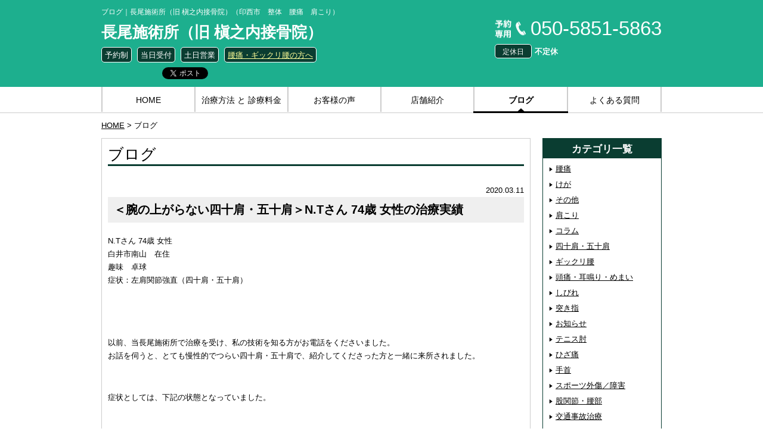

--- FILE ---
content_type: text/html; charset=UTF-8
request_url: https://sp-karada.jp/kanto/shiroi/makinouchisekkotuin/blog/category/%E5%9B%9B%E5%8D%81%E8%82%A9%E3%83%BB%E4%BA%94%E5%8D%81%E8%82%A9/
body_size: 10303
content:
<!DOCTYPE html PUBLIC "-//W3C//DTD XHTML 1.0 Transitional//EN" "http://www.w3.org/TR/xhtml1/DTD/xhtml1-transitional.dtd">
<html  xmlns="http://www.w3.org/1999/xhtml" lang="ja" xml:lang="ja">
<head>
<meta http-equiv="Content-Type" content="text/html; charset=utf-8" />
<meta http-equiv="Content-Style-Type" content="text/css" />
<meta http-equiv="Content-Script-Type" content="text/javascript" />
<title>ブログ｜長尾施術所（旧 槇之内接骨院）（印西市　整体　腰痛　肩こり）</title>
<meta name="keywords" content="印西市,整体,腰痛,肩こり" />
<meta name="description" content="長尾施術所（旧 槇之内接骨院）の院長ブログ。整体や腰痛、肩こりなどの様々な症状の改善事例や
予防法を、ブログを使って分かりやすく説明しています。" />
<link href="/css/reset.css" rel="stylesheet" type="text/css" />
<link href="/css/common.css" rel="stylesheet" type="text/css" />
<link rel="shortcut icon" href="/favicon.ico" />
<script type="text/javascript" src="https://ajax.googleapis.com/ajax/libs/jquery/1.8.3/jquery.min.js"></script>
<!--[if lt IE 9]>
<!-- <script src="https://css3-mediaqueries-js.googlecode.com/svn/trunk/css3-mediaqueries.js"></script> -->
<![endif]-->

<!-- =================================================== green -->
<style type="text/css">

.bg_c01{
	background-color:#1DAF8E;
}
.header021 a{
	color:#fff;
}
.header01 li{
background-color:#0A3D31;
border-color:#fff;
}
.index012 ul li span{
	background-color:#0A3D31;
}
.header022 span{
background-color:#0A3D31;
padding:2px 5px 1px;
border:#fff 1px solid;
color:#fff;
}
.c_h01{
	border-bottom-color:#0A3D31;
}
.c_h01 div{
	border-left-color:#0A3D31;
}
.side00 h3 span{
	background-color:#0A3D31;
}
.index03 li{
	background-color:#1DAF8E
}
.c_h02{
	background-color:#0A3D31;
}
.side00{
	border-color:#0A3D31;
}
.header021,.footer011{
	background:url("/img/header01g.png") no-repeat left center ;
}


.c_a01 span {
	background:url("/img/index01g.png") no-repeat left center ;
}
.gnav021 {
    background: url("/img/index01g.png") no-repeat scroll 5px center ;
}
.voice02 a {
    background: url("/img/index01g.png") no-repeat scroll left center;
}
.faq01 li {
    background: url("/img/index01g.png") no-repeat scroll left center;
}
.footer011 a {
    color: #FFF;
}

</style>

</head>

<body >
<a name="top" id="top" style="display:block;height:0px;width:0px;"></a>
<div id="header_w" class="bg_c01 color01">
<div id="header" class="inner_box clearfix">
<h1>ブログ｜長尾施術所（旧 槇之内接骨院）（印西市　整体　腰痛　肩こり）</h1>
<div class="header01">
<h2><a href="https://sp-karada.jp/kanto/shiroi/makinouchisekkotuin/" style="text-decoration:none;color:inherit;">長尾施術所（旧 槇之内接骨院）</a></h2>
<ul>
<li>予約制</li>
<li>当日受付</li>
<li>土日営業</li>
<li><a href="https://sp-karada.jp/kanto/shiroi/makinouchisekkotuin/blog/腰痛の原因とは%ef%bc%9f%ef%bd%9e腰痛、ギックリ腰の成り立ち/"><font color="#FFFF99">腰痛・ギックリ腰の方へ</font> </a></li>
</ul>
<div class="header011">
<!--==============================facebook-->
       <iframe src="//www.facebook.com/plugins/like.php?href=https://sp-karada.jp/kanto/shiroi/makinouchisekkotuin/blog/category/%E5%9B%9B%E5%8D%81%E8%82%A9%E3%83%BB%E4%BA%94%E5%8D%81%E8%82%A9/&amp;width=98&amp;height=20&amp;colorscheme=light&amp;layout=button_count&amp;action=like&amp;show_faces=true&amp;send=false" scrolling="no" frameborder="0" style="border:none; overflow:hidden; width:98px; height:20px;" allowtransparency="true"></iframe>
<!--==============================twitter-->
<a href="https://twitter.com/share" class="twitter-share-button" data-url="https://sp-karada.jp/kanto/shiroi/makinouchisekkotuin/blog/category/%E5%9B%9B%E5%8D%81%E8%82%A9%E3%83%BB%E4%BA%94%E5%8D%81%E8%82%A9/">Tweet</a>
<script type="text/javascript">!function(d,s,id){var js,fjs=d.getElementsByTagName(s)[0],p=/^http:/.test(d.location)?'http':'https';if(!d.getElementById(id)){js=d.createElement(s);js.id=id;js.src=p+'://platform.twitter.com/widgets.js';fjs.parentNode.insertBefore(js,fjs);}}(document, 'script', 'twitter-wjs');</script>
<!--==============================line-->
<span>
<script type="text/javascript" src="https://media.line.naver.jp/js/line-button.js?v=20130508" ></script>
<script type="text/javascript">
new jp.naver.line.media.LineButton({"pc":false,"lang":"ja","type":"a"});
</script>
</span>
<!--==============================ソーシャルリンクここまで-->
<!--/header011--></div>
<!--/header01--></div>



<div class="header02">
<div class="header020 clearfix">
<div class="header021">
<a href="tel:050-5851-5863">050-5851-5863</a>
<!--/header021--></div>
<div class="header022">
<span>定休日</span>不定休<!--/header022--></div>

<!--/header020--></div>
<!--/header02--></div>


<!--/header--></div>
<!--/header_w--></div>






<div id="gnav_w">
<div id="gnav" class="inner_box clearfix">
  <table class="bbc01 gnav01">
    <tr>
    <td ><a href="https://sp-karada.jp/kanto/shiroi/makinouchisekkotuin/">HOME</a></td>
    <td ><a href="https://sp-karada.jp/kanto/shiroi/makinouchisekkotuin/menu/">治療方法 と 診療料金</a></td>
    <td ><a href="https://sp-karada.jp/kanto/shiroi/makinouchisekkotuin/voice/">お客様の声</a></td>
    <td ><a href="https://sp-karada.jp/kanto/shiroi/makinouchisekkotuin/about/">店舗紹介</a></td>
    <td class='on'><a href="https://sp-karada.jp/kanto/shiroi/makinouchisekkotuin/blog/">ブログ</a></td>
    <td ><a href="https://sp-karada.jp/kanto/shiroi/makinouchisekkotuin/faq/">よくある質問</a></td>
		    </tr>
  </table>
<div class="bbc01 gnav02">
<!--<div class="gnav021">ナビゲーションを開く</div>-->
  <ul>
    <li ><a href="https://sp-karada.jp/kanto/shiroi/makinouchisekkotuin/">HOME</a></li>
    <li ><a href="https://sp-karada.jp/kanto/shiroi/makinouchisekkotuin/menu/">治療方法 と 診療料金</a></li>
    <li ><a href="https://sp-karada.jp/kanto/shiroi/makinouchisekkotuin/voice/">お客様の声</a></li>
    <li ><a href="https://sp-karada.jp/kanto/shiroi/makinouchisekkotuin/about/">店舗紹介</a></li>
    <li class='on'><a href="https://sp-karada.jp/kanto/shiroi/makinouchisekkotuin/blog/">ブログ</a></li>
    <li ><a href="https://sp-karada.jp/kanto/shiroi/makinouchisekkotuin/faq/">よくある質問</a></li>
		  </ul>
<!--/gnav02--></div>

<!--/gnav--></div>
<hr />
<!--/gnav_w--></div>
<div id="map_canvas3" class="off"></div>
<div id="mnav"><!--============================================モバイルナビ==============-->
<table>
<tr>
<td><a href="https://sp-karada.jp/kanto/shiroi/makinouchisekkotuin/"><img src="/img/mnav01.png" alt="HOME" /></a></td>
<td><a href="tel:050-5851-5863"><img src="/img/mnav02.png" alt="TEL" /></a></td>
<td><span class="mnav03"><img src="/img/mnav03.png" alt="MAP" /></span></td>
<td><span class="mnav04"><img src="/img/mnav04.png" alt="TOP" /></span></td>
<td><span class="mnav05"><img src="/img/mnav05.png" alt="BOTTOM" /></span></td>
<td><span class="mnav06"><img src="/img/mnav06.png" alt="MENU" /></span></td>
</tr>
</table>
<!--============================================/モバイルナビ==============--></div>
<div class="bnav inner_box">
<a href="https://sp-karada.jp/kanto/shiroi/makinouchisekkotuin/">HOME</a> &gt; ブログ<!--/bnav--></div>
<div id="contents_w" class="inner_box">
<div id="contents" class="clearfix">
<div class="main"><!--==============================メインカラム-->
<div class="common01 blog01">
<h2 class="c_h01">ブログ</h2>
<div class="blog011">
<div class="tar">2020.03.11</div>
<h3 class="c_h03">＜腕の上がらない四十肩・五十肩＞N.Tさん 74歳 女性の治療実績</h3>
<div class="p">
<p>N.Tさん 74歳 女性<br />
白井市南山　在住<br />
趣味　卓球<br />
症状：左肩関節強直（四十肩・五十肩）</p>
<p>&nbsp;</p>
<p>&nbsp;</p>
<p>以前、当長尾施術所で治療を受け、私の技術を知る方がお電話をくださいました。<br />
お話を伺うと、とても慢性的でつらい四十肩・五十肩で、紹介してくださった方と一緒に来所されました。</p>
<p>&nbsp;</p>
<p>症状としては、下記の状態となっていました。</p>
<p>&nbsp;</p>
<p><span style="color: #1209eb;font-size: medium"><strong>・左肩を動かすと激しい痛みが走る</strong></span></p>
<p>&nbsp;</p>
<p><span style="color: #1209eb;font-size: medium"> <strong> ・整形外科、接骨院(整骨院)、整体とあらゆる所に通ったが治らない</strong></span><br />
<span style="color: #1209eb;font-size: medium"> <strong> 　どこに行っても、治療しても治療してもよくならない</strong></span></p>
<p>&nbsp;</p>
<p><span style="color: #1209eb;font-size: medium"> <strong> ・だんだんひどくなり、腕を挙げる事もできない</strong></span></p>
<p>&nbsp;</p>
<p><span style="color: #1209eb;font-size: medium"> <strong> ・左腕を動かすこと自体もままならない状態になっている</strong></span></p>
<p>&nbsp;</p>
<p>&nbsp;</p>
<p>来院されたN.Tさんの身体を診ると、<strong>７０数年にわたって蓄積した<span style="color: #bd0fa4">“生きている疲れ”</span>が身体中に見受けられました。</strong></p>
<p>&nbsp;</p>
<p>不具合な部位は、頸部、肩部、背部、腰部、臀部、大腿部、膝関節部に蔓延していました。</p>
<p>特に、左肩と右膝関節に大きく現れていました。</p>
<p>&nbsp;</p>
<p>各部位の状態をわかりやすく説明させていただき、ご本人も自覚症状をお持ちの左肩とその関連を中心に診ていきました。</p>
<p>&nbsp;</p>
<p>症状は重く、不具合を少しずつ改善するために、<span style="color: #d925b2"><strong>週３回を目途に治療</strong></span>を進める事としました。</p>
<p>&nbsp;</p>
<p>処置を続けていくと、Ｎ．Ｔさんの上がらなかった腕は、回を追う毎に回復しました。</p>
<p>&nbsp;</p>
<p><span style="color: #d62859;font-size: medium"><strong>ほとんど上がらなかった腕が、腕を上げてほぼ肘が耳の所まで届くように。</strong></span></p>
<p><span style="color: #d62859;font-size: medium"><strong>後ろに回すことができなかった腕が、回せるようになりました。</strong></span></p>
<p><span style="font-size: medium"> </span></p>
<p>&nbsp;</p>
<p>長年の四十肩・五十肩から解放され、自由を得た腕で、趣味の卓球にいそしんでいらっしゃいます。</p>
<p>&nbsp;</p>
<p>&nbsp;</p>
<p>３回目の治療が終った後。</p>
<p>Ｎ．Ｔさんの口から衝撃的な言葉がこぼれました。</p>
<p>&nbsp;</p>
<p><span style="color: #cd6031;font-size: medium"><strong>「先生、治療してくださったら良くなるんですね。」</strong></span><br />
<span style="color: #cd6031;font-size: medium"> <strong> 「私、今まで治療していただいて、よくなった経験がありません。」</strong></span></p>
<p>&nbsp;</p>
<p>私はこの言葉に、「？」となりました。<br />
このフレーズは初めて耳にする言葉だったからです。</p>
<p>&nbsp;</p>
<p>私の中では治療をすれば、「大なり小なり良くなり、改善する」という認識があり、全く良くならないというのは、ありえないことです。</p>
<p>&nbsp;</p>
<p><span style="color: #e5ac19;font-size: medium"><strong><span style="text-decoration: underline">適切な診立てと的を得た治療が施されていない</span>事が、<span style="text-decoration: underline">回復に繋がらない</span>という結果に結びつきます。</strong></span></p>
<p><span style="font-size: medium"> </span></p>
<p>当長尾施術所には、何十年も整形外科・接骨院(整骨院)・整体院等に通い続け、身体の不調が全く良くならない（悪い状態を維持し続けている）方が来院され、症状を改善させています。</p>
<p><span style="font-size: medium"> </span></p>
<p><span style="font-size: medium"><strong>身体は嘘をつきません。</strong></span></p>
<p>&nbsp;</p>
<p>本当にお悩みの方は、お気軽にご連絡ください。<br />
健康な身体を再び取り戻すお手伝いをさせていただきます。</p>
</div>
<!--blog011--></div>
<div class="comment">※当サイトで紹介している効果・効能については個人差のあるものであり、必ずしもそれを保証するものではありません。<!-- /.comment --></div>
<!--/index03,blog01--></div>
<div class="pagenavi"></div>


<!--/main--></div>
    <script type="text/javascript"
      src="https://maps.googleapis.com/maps/api/js?key=AIzaSyBItpjqFymg3Efbbv4c2PraJpCNmtyl9QU&sensor=false">
    </script>
    <script type="text/javascript">
function initialize() {
  var latlng = new google.maps.LatLng(35.682224,139.766085);
  var opts = {
    zoom: 12,
    center: latlng,
    mapTypeId: google.maps.MapTypeId.ROADMAP
  };
  var map2 = new google.maps.Map(document.getElementById("map_canvas2"), opts);
  var map3 = new google.maps.Map(document.getElementById("map_canvas3"), opts);




  //マーカーを作成
  geocoder = new google.maps.Geocoder();
var address = "千葉県白井市平塚364";
    if (geocoder) {
      geocoder.geocode( { 'address': address}, function(results, status) {
        if (status == google.maps.GeocoderStatus.OK) {
          map2.setCenter(results[0].geometry.location);
          map3.setCenter(results[0].geometry.location);
          var marker2 = new google.maps.Marker({
              map: map2,
              position: results[0].geometry.location,
			  title:'＜腕の上がらない四十肩・五十肩＞N.Tさん 74歳 女性の治療実績'
          });
          var marker3 = new google.maps.Marker({
              map: map3,
              position: results[0].geometry.location,
			  title:'＜腕の上がらない四十肩・五十肩＞N.Tさん 74歳 女性の治療実績'
          });
		  //吹き出しを作成します
          var contentString2 = '\u9577\u5c3e\u65bd\u8853\u6240\uff08\u65e7\u0020\u69c7\u4e4b\u5185\u63a5\u9aa8\u9662\uff09<br />' +
                    '\u5343\u8449\u770c\u767d\u4e95\u5e02\u5e73\u585a364';
                var infowindow2 = new google.maps.InfoWindow({
                    content: contentString2  //吹き出し内コメント
                });
                //クリックしたときに吹き出しがオープンするイベントを定義します
                google.maps.event.addListener(marker2, 'click', function() {
			//情報ウィンドウを開く
            infowindow.open(map2,marker2);
			currentInfoWindow = infowindow2;
                });


		  //吹き出しを作成します
          var contentString3 = '\u9577\u5c3e\u65bd\u8853\u6240\uff08\u65e7\u0020\u69c7\u4e4b\u5185\u63a5\u9aa8\u9662\uff09<br />' +
                    '\u5343\u8449\u770c\u767d\u4e95\u5e02\u5e73\u585a364';
                var infowindow3 = new google.maps.InfoWindow({
                    content: contentString3  //吹き出し内コメント
                });
                //クリックしたときに吹き出しがオープンするイベントを定義します
                google.maps.event.addListener(marker3, 'click', function() {
			//情報ウィンドウを開く
            infowindow.open(map3,marker3);
			currentInfoWindow = infowindow3;


                });

        } else {
          //alert("Geocode was not successful for the following reason: " + status);
        }
      });

    }

}

	</script>
<div class="side"><!--==============================サイドバー-->





































































































<div class="side00 side_b01">
<h2 class="c_h02">カテゴリ一覧</h2>
<div class="side000">
<ul>
<li><a href="https://sp-karada.jp/kanto/shiroi/makinouchisekkotuin/blog/category/%e6%9c%aa%e5%88%86%e9%a1%9e/">腰痛</a></li>
<li><a href="https://sp-karada.jp/kanto/shiroi/makinouchisekkotuin/blog/category/kega/">けが</a></li>
<li><a href="https://sp-karada.jp/kanto/shiroi/makinouchisekkotuin/blog/category/other/">その他</a></li>
<li><a href="https://sp-karada.jp/kanto/shiroi/makinouchisekkotuin/blog/category/shoulder/">肩こり</a></li>
<li><a href="https://sp-karada.jp/kanto/shiroi/makinouchisekkotuin/blog/category/%e3%82%b3%e3%83%a9%e3%83%a0/">コラム</a></li>
<li><a href="https://sp-karada.jp/kanto/shiroi/makinouchisekkotuin/blog/category/%e5%9b%9b%e5%8d%81%e8%82%a9%e3%83%bb%e4%ba%94%e5%8d%81%e8%82%a9/">四十肩・五十肩</a></li>
<li><a href="https://sp-karada.jp/kanto/shiroi/makinouchisekkotuin/blog/category/%e3%82%ae%e3%83%83%e3%82%af%e3%83%aa%e8%85%b0/">ギックリ腰</a></li>
<li><a href="https://sp-karada.jp/kanto/shiroi/makinouchisekkotuin/blog/category/headache/">頭痛・耳鳴り・めまい</a></li>
<li><a href="https://sp-karada.jp/kanto/shiroi/makinouchisekkotuin/blog/category/%e3%81%97%e3%81%b3%e3%82%8c/">しびれ</a></li>
<li><a href="https://sp-karada.jp/kanto/shiroi/makinouchisekkotuin/blog/category/%e7%aa%81%e3%81%8d%e6%8c%87/">突き指</a></li>
<li><a href="https://sp-karada.jp/kanto/shiroi/makinouchisekkotuin/blog/category/%e3%81%8a%e7%9f%a5%e3%82%89%e3%81%9b/">お知らせ</a></li>
<li><a href="https://sp-karada.jp/kanto/shiroi/makinouchisekkotuin/blog/category/%e3%83%86%e3%83%8b%e3%82%b9%e8%82%98/">テニス肘</a></li>
<li><a href="https://sp-karada.jp/kanto/shiroi/makinouchisekkotuin/blog/category/hiza/">ひざ痛</a></li>
<li><a href="https://sp-karada.jp/kanto/shiroi/makinouchisekkotuin/blog/category/tekubi/">手首</a></li>
<li><a href="https://sp-karada.jp/kanto/shiroi/makinouchisekkotuin/blog/category/lesioni-sportive/">スポーツ外傷／障害</a></li>
<li><a href="https://sp-karada.jp/kanto/shiroi/makinouchisekkotuin/blog/category/kokansetsu/">股関節・腰部</a></li>
<li><a href="https://sp-karada.jp/kanto/shiroi/makinouchisekkotuin/blog/category/%e4%ba%a4%e9%80%9a%e4%ba%8b%e6%95%85%e6%b2%bb%e7%99%82/">交通事故治療</a></li>
</ul>
<!--side000--></div>
<!--side_b01--></div>


<div class="side00 side_b01">
<h2 class="c_h02">タグ一覧</h2>
<div class="side000">
<ul>
<li><a href="https://sp-karada.jp/kanto/shiroi/makinouchisekkotuin/blog/tag/体液/">体液</a></li>
<li><a href="https://sp-karada.jp/kanto/shiroi/makinouchisekkotuin/blog/tag/血液/">血液</a></li>
<li><a href="https://sp-karada.jp/kanto/shiroi/makinouchisekkotuin/blog/tag/疲労/">疲労</a></li>
<li><a href="https://sp-karada.jp/kanto/shiroi/makinouchisekkotuin/blog/tag/筋肉/">筋肉</a></li>
<li><a href="https://sp-karada.jp/kanto/shiroi/makinouchisekkotuin/blog/tag/揉み返し/">揉み返し</a></li>
<li><a href="https://sp-karada.jp/kanto/shiroi/makinouchisekkotuin/blog/tag/ケガ/">ケガ</a></li>
<li><a href="https://sp-karada.jp/kanto/shiroi/makinouchisekkotuin/blog/tag/痛み/">痛み</a></li>
<li><a href="https://sp-karada.jp/kanto/shiroi/makinouchisekkotuin/blog/tag/コラム/">コラム</a></li>
<li><a href="https://sp-karada.jp/kanto/shiroi/makinouchisekkotuin/blog/tag/身体の痛み/">身体の痛み</a></li>
<li><a href="https://sp-karada.jp/kanto/shiroi/makinouchisekkotuin/blog/tag/肩こり/">肩こり</a></li>
<li><a href="https://sp-karada.jp/kanto/shiroi/makinouchisekkotuin/blog/tag/腰痛/">腰痛</a></li>
<li><a href="https://sp-karada.jp/kanto/shiroi/makinouchisekkotuin/blog/tag/五十肩/">五十肩</a></li>
<li><a href="https://sp-karada.jp/kanto/shiroi/makinouchisekkotuin/blog/tag/四十肩/">四十肩</a></li>
<li><a href="https://sp-karada.jp/kanto/shiroi/makinouchisekkotuin/blog/tag/腕が上がらない/">腕が上がらない</a></li>
<li><a href="https://sp-karada.jp/kanto/shiroi/makinouchisekkotuin/blog/tag/ギックリ腰/">ギックリ腰</a></li>
<li><a href="https://sp-karada.jp/kanto/shiroi/makinouchisekkotuin/blog/tag/腰の痛み/">腰の痛み</a></li>
<li><a href="https://sp-karada.jp/kanto/shiroi/makinouchisekkotuin/blog/tag/椎間板へルニア/">椎間板へルニア</a></li>
<li><a href="https://sp-karada.jp/kanto/shiroi/makinouchisekkotuin/blog/tag/脊椎管狭窄症/">脊椎管狭窄症</a></li>
<li><a href="https://sp-karada.jp/kanto/shiroi/makinouchisekkotuin/blog/tag/テニス肘/">テニス肘</a></li>
<li><a href="https://sp-karada.jp/kanto/shiroi/makinouchisekkotuin/blog/tag/肘/">肘</a></li>
<li><a href="https://sp-karada.jp/kanto/shiroi/makinouchisekkotuin/blog/tag/脊椎側弯症/">脊椎側弯症</a></li>
<li><a href="https://sp-karada.jp/kanto/shiroi/makinouchisekkotuin/blog/tag/運転/">運転</a></li>
<li><a href="https://sp-karada.jp/kanto/shiroi/makinouchisekkotuin/blog/tag/知識/">知識</a></li>
<li><a href="https://sp-karada.jp/kanto/shiroi/makinouchisekkotuin/blog/tag/突き指/">突き指</a></li>
<li><a href="https://sp-karada.jp/kanto/shiroi/makinouchisekkotuin/blog/tag/腫れ/">腫れ</a></li>
<li><a href="https://sp-karada.jp/kanto/shiroi/makinouchisekkotuin/blog/tag/関節/">関節</a></li>
<li><a href="https://sp-karada.jp/kanto/shiroi/makinouchisekkotuin/blog/tag/ひざの痛み/">ひざの痛み</a></li>
<li><a href="https://sp-karada.jp/kanto/shiroi/makinouchisekkotuin/blog/tag/手のしびれ/">手のしびれ</a></li>
<li><a href="https://sp-karada.jp/kanto/shiroi/makinouchisekkotuin/blog/tag/ぎっくり腰/">ぎっくり腰</a></li>
<li><a href="https://sp-karada.jp/kanto/shiroi/makinouchisekkotuin/blog/tag/自動車運転姿勢/">自動車運転姿勢</a></li>
<li><a href="https://sp-karada.jp/kanto/shiroi/makinouchisekkotuin/blog/tag/膝痛/">膝痛</a></li>
<li><a href="https://sp-karada.jp/kanto/shiroi/makinouchisekkotuin/blog/tag/筋損傷/">筋損傷</a></li>
<li><a href="https://sp-karada.jp/kanto/shiroi/makinouchisekkotuin/blog/tag/膝の痛み/">膝の痛み</a></li>
<li><a href="https://sp-karada.jp/kanto/shiroi/makinouchisekkotuin/blog/tag/臀部の痛み/">臀部の痛み</a></li>
<li><a href="https://sp-karada.jp/kanto/shiroi/makinouchisekkotuin/blog/tag/スポーツ外傷/">スポーツ外傷</a></li>
<li><a href="https://sp-karada.jp/kanto/shiroi/makinouchisekkotuin/blog/tag/股関節痛/">股関節痛</a></li>
<li><a href="https://sp-karada.jp/kanto/shiroi/makinouchisekkotuin/blog/tag/肘の痛み/">肘の痛み</a></li>
<li><a href="https://sp-karada.jp/kanto/shiroi/makinouchisekkotuin/blog/tag/スポーツ障害/">スポーツ障害</a></li>
<li><a href="https://sp-karada.jp/kanto/shiroi/makinouchisekkotuin/blog/tag/筋軟部損傷/">筋軟部損傷</a></li>
<li><a href="https://sp-karada.jp/kanto/shiroi/makinouchisekkotuin/blog/tag/捻挫/">捻挫</a></li>
<li><a href="https://sp-karada.jp/kanto/shiroi/makinouchisekkotuin/blog/tag/太ももの痛み/">太ももの痛み</a></li>
<li><a href="https://sp-karada.jp/kanto/shiroi/makinouchisekkotuin/blog/tag/足首/">足首</a></li>
<li><a href="https://sp-karada.jp/kanto/shiroi/makinouchisekkotuin/blog/tag/背中の痛み/">背中の痛み</a></li>
<li><a href="https://sp-karada.jp/kanto/shiroi/makinouchisekkotuin/blog/tag/胸部痛/">胸部痛</a></li>
<li><a href="https://sp-karada.jp/kanto/shiroi/makinouchisekkotuin/blog/tag/足の痺れ/">足の痺れ</a></li>
<li><a href="https://sp-karada.jp/kanto/shiroi/makinouchisekkotuin/blog/tag/筋の強縮/">筋の強縮</a></li>
<li><a href="https://sp-karada.jp/kanto/shiroi/makinouchisekkotuin/blog/tag/正しい腕の使い方/">正しい腕の使い方</a></li>
<li><a href="https://sp-karada.jp/kanto/shiroi/makinouchisekkotuin/blog/tag/頭痛/">頭痛</a></li>
<li><a href="https://sp-karada.jp/kanto/shiroi/makinouchisekkotuin/blog/tag/脱臼/">脱臼</a></li>
<li><a href="https://sp-karada.jp/kanto/shiroi/makinouchisekkotuin/blog/tag/むち打ち/">むち打ち</a></li>
<li><a href="https://sp-karada.jp/kanto/shiroi/makinouchisekkotuin/blog/tag/交通事故/">交通事故</a></li>
</ul>
<!--side000--></div>
<!--side_b01--></div>



<div class="side00 side_b01">
<h2 class="c_h02">最近の記事</h2>
<div class="side000">
<ul>
<li><a href="https://sp-karada.jp/kanto/shiroi/makinouchisekkotuin/blog/%e5%b0%91%e5%b9%b4%e6%9c%9f%e3%81%ae%e8%85%b0%e7%97%9b%e6%96%bd%e8%a1%93%e4%ba%8b%e4%be%8b/">少年期の腰痛施術事例</a></li>
<li><a href="https://sp-karada.jp/kanto/shiroi/makinouchisekkotuin/blog/38964/">ぎっくり腰施術事例</a></li>
<li><a href="https://sp-karada.jp/kanto/shiroi/makinouchisekkotuin/blog/%e4%ba%a4%e9%80%9a%e4%ba%8b%e6%95%85%e3%80%80%e3%82%80%e3%81%a1%e6%89%93%e3%81%a1%e7%97%87%e3%80%80%e3%80%80%e3%80%80s%ef%bc%8e-m%e3%81%95%e3%82%93%e3%81%ae%e7%97%87%e4%be%8b/">交通事故　むち打ち症　　　S． Mさんの症例</a></li>
<li><a href="https://sp-karada.jp/kanto/shiroi/makinouchisekkotuin/blog/%e9%81%8b%e8%bb%a2%e4%b8%ad%e3%80%81%e8%83%8c%e4%b8%ad%e3%80%81%e8%85%b0%e3%81%ab%e8%b2%a0%e6%8b%85%e3%81%ae%e3%81%8b%e3%81%8b%e3%82%89%e3%81%aa%e3%81%84%e5%ba%a7%e3%82%8a%e6%96%b9%e3%80%81%e5%a7%bf/">運転中、背中、腰に負担のかからない座り方、姿勢</a></li>
</ul>

<!--side000--></div>
<!--side_b01--></div>


<div class="side00 side_b01">
<h2 class="c_h02">月別アーカイブ</h2>
<div class="side000">
<ul>
<li><a href="https://sp-karada.jp/kanto/shiroi/makinouchisekkotuin/blog/2024/04/">2024年04月(1)</a></li>
<li><a href="https://sp-karada.jp/kanto/shiroi/makinouchisekkotuin/blog/2024/03/">2024年03月(1)</a></li>
<li><a href="https://sp-karada.jp/kanto/shiroi/makinouchisekkotuin/blog/2024/02/">2024年02月(1)</a></li>
<li><a href="https://sp-karada.jp/kanto/shiroi/makinouchisekkotuin/blog/2023/11/">2023年11月(2)</a></li>
<li><a href="https://sp-karada.jp/kanto/shiroi/makinouchisekkotuin/blog/2023/07/">2023年07月(2)</a></li>
<li><a href="https://sp-karada.jp/kanto/shiroi/makinouchisekkotuin/blog/2023/06/">2023年06月(1)</a></li>
<li><a href="https://sp-karada.jp/kanto/shiroi/makinouchisekkotuin/blog/2023/05/">2023年05月(1)</a></li>
<li><a href="https://sp-karada.jp/kanto/shiroi/makinouchisekkotuin/blog/2023/02/">2023年02月(2)</a></li>
<li><a href="https://sp-karada.jp/kanto/shiroi/makinouchisekkotuin/blog/2022/12/">2022年12月(1)</a></li>
<li><a href="https://sp-karada.jp/kanto/shiroi/makinouchisekkotuin/blog/2022/08/">2022年08月(1)</a></li>
<li><a href="https://sp-karada.jp/kanto/shiroi/makinouchisekkotuin/blog/2022/07/">2022年07月(1)</a></li>
<li><a href="https://sp-karada.jp/kanto/shiroi/makinouchisekkotuin/blog/2022/06/">2022年06月(2)</a></li>
<li><a href="https://sp-karada.jp/kanto/shiroi/makinouchisekkotuin/blog/2022/05/">2022年05月(2)</a></li>
<li><a href="https://sp-karada.jp/kanto/shiroi/makinouchisekkotuin/blog/2022/04/">2022年04月(3)</a></li>
<li><a href="https://sp-karada.jp/kanto/shiroi/makinouchisekkotuin/blog/2022/03/">2022年03月(1)</a></li>
<li><a href="https://sp-karada.jp/kanto/shiroi/makinouchisekkotuin/blog/2022/02/">2022年02月(2)</a></li>
<li><a href="https://sp-karada.jp/kanto/shiroi/makinouchisekkotuin/blog/2022/01/">2022年01月(2)</a></li>
<li><a href="https://sp-karada.jp/kanto/shiroi/makinouchisekkotuin/blog/2021/10/">2021年10月(1)</a></li>
<li><a href="https://sp-karada.jp/kanto/shiroi/makinouchisekkotuin/blog/2021/04/">2021年04月(4)</a></li>
<li><a href="https://sp-karada.jp/kanto/shiroi/makinouchisekkotuin/blog/2020/04/">2020年04月(2)</a></li>
<li><a href="https://sp-karada.jp/kanto/shiroi/makinouchisekkotuin/blog/2020/03/">2020年03月(1)</a></li>
<li><a href="https://sp-karada.jp/kanto/shiroi/makinouchisekkotuin/blog/2019/11/">2019年11月(1)</a></li>
<li><a href="https://sp-karada.jp/kanto/shiroi/makinouchisekkotuin/blog/2019/10/">2019年10月(1)</a></li>
<li><a href="https://sp-karada.jp/kanto/shiroi/makinouchisekkotuin/blog/2019/08/">2019年08月(1)</a></li>
<li><a href="https://sp-karada.jp/kanto/shiroi/makinouchisekkotuin/blog/2019/07/">2019年07月(1)</a></li>
<li><a href="https://sp-karada.jp/kanto/shiroi/makinouchisekkotuin/blog/2019/06/">2019年06月(1)</a></li>
<li><a href="https://sp-karada.jp/kanto/shiroi/makinouchisekkotuin/blog/2019/05/">2019年05月(1)</a></li>
<li><a href="https://sp-karada.jp/kanto/shiroi/makinouchisekkotuin/blog/2019/04/">2019年04月(2)</a></li>
<li><a href="https://sp-karada.jp/kanto/shiroi/makinouchisekkotuin/blog/2018/12/">2018年12月(2)</a></li>
<li><a href="https://sp-karada.jp/kanto/shiroi/makinouchisekkotuin/blog/2018/11/">2018年11月(1)</a></li>
<li><a href="https://sp-karada.jp/kanto/shiroi/makinouchisekkotuin/blog/2018/08/">2018年08月(1)</a></li>
<li><a href="https://sp-karada.jp/kanto/shiroi/makinouchisekkotuin/blog/2018/06/">2018年06月(3)</a></li>
<li><a href="https://sp-karada.jp/kanto/shiroi/makinouchisekkotuin/blog/2018/05/">2018年05月(1)</a></li>
<li><a href="https://sp-karada.jp/kanto/shiroi/makinouchisekkotuin/blog/2018/04/">2018年04月(1)</a></li>
<li><a href="https://sp-karada.jp/kanto/shiroi/makinouchisekkotuin/blog/2018/02/">2018年02月(1)</a></li>
<li><a href="https://sp-karada.jp/kanto/shiroi/makinouchisekkotuin/blog/2016/12/">2016年12月(1)</a></li>
<li><a href="https://sp-karada.jp/kanto/shiroi/makinouchisekkotuin/blog/2016/11/">2016年11月(1)</a></li>
<li><a href="https://sp-karada.jp/kanto/shiroi/makinouchisekkotuin/blog/2016/10/">2016年10月(2)</a></li>
<li><a href="https://sp-karada.jp/kanto/shiroi/makinouchisekkotuin/blog/2016/09/">2016年09月(4)</a></li>
<li><a href="https://sp-karada.jp/kanto/shiroi/makinouchisekkotuin/blog/2015/08/">2015年08月(1)</a></li>
<li><a href="https://sp-karada.jp/kanto/shiroi/makinouchisekkotuin/blog/2015/07/">2015年07月(3)</a></li>
<li><a href="https://sp-karada.jp/kanto/shiroi/makinouchisekkotuin/blog/2015/02/">2015年02月(7)</a></li>
<li><a href="https://sp-karada.jp/kanto/shiroi/makinouchisekkotuin/blog/2014/11/">2014年11月(2)</a></li>
<li><a href="https://sp-karada.jp/kanto/shiroi/makinouchisekkotuin/blog/2014/10/">2014年10月(2)</a></li>
<li><a href="https://sp-karada.jp/kanto/shiroi/makinouchisekkotuin/blog/2014/09/">2014年09月(1)</a></li>
<li><a href="https://sp-karada.jp/kanto/shiroi/makinouchisekkotuin/blog/2014/08/">2014年08月(4)</a></li>
<li><a href="https://sp-karada.jp/kanto/shiroi/makinouchisekkotuin/blog/2014/07/">2014年07月(2)</a></li>
<li><a href="https://sp-karada.jp/kanto/shiroi/makinouchisekkotuin/blog/2014/06/">2014年06月(9)</a></li>
<li><a href="https://sp-karada.jp/kanto/shiroi/makinouchisekkotuin/blog/2014/05/">2014年05月(3)</a></li>
<li><a href="https://sp-karada.jp/kanto/shiroi/makinouchisekkotuin/blog/2014/04/">2014年04月(8)</a></li>
<li><a href="https://sp-karada.jp/kanto/shiroi/makinouchisekkotuin/blog/2014/03/">2014年03月(2)</a></li>
</ul>
<!--side000--></div>
<!--side_b01--></div>
















<div class="side00 side04">
<h2 class="c_h02">よくある質問</h2>
<div class="side000">
<div class="side001">
<h3><b>Ｑ.</b><a href="https://sp-karada.jp/kanto/shiroi/makinouchisekkotuin/faq/#a3059">クレジットカードは使えますか？</a></h3>
<!--/side001--></div>
<div class="side001">
<h3><b>Ｑ.</b><a href="https://sp-karada.jp/kanto/shiroi/makinouchisekkotuin/faq/#a3058">服装はどうすればいいですか？</a></h3>
<!--/side001--></div>
<div class="side001">
<h3><b>Ｑ.</b><a href="https://sp-karada.jp/kanto/shiroi/makinouchisekkotuin/faq/#a3055">健康保険は使えますか？</a></h3>
<!--/side001--></div>
<div class="side001">
<h3><b>Ｑ.</b><a href="https://sp-karada.jp/kanto/shiroi/makinouchisekkotuin/faq/#a3054">どのくらいの頻度で通えばいいですか？</a></h3>
<!--/side001--></div>
<!--side000--></div>
<!--/side04--></div>
<div class="tar side002"><a class="c_a02" href="https://sp-karada.jp/kanto/shiroi/makinouchisekkotuin/faq/">一覧を見る</a></div>


<div class="side00 side05">
<h2 class="c_h02">店舗情報</h2>
<div class="side000">

<div id="map_canvas2">
<iframe src="https://maps.google.co.jp/maps?output=embed&q=千葉県白井市平塚364" width="100%" height="auto" frameborder="0"></iframe>
<!--<noscript>javascriptを有効にすると、こちらに地図が表示されます。</noscript>-->
</div>
<dl>
<dt>【店名】</dt><dd>長尾施術所（旧 槇之内接骨院）</dd>

<dt>【電話番号】</dt><dd>050-5851-5863</dd>
<dt>【住所】</dt><dd>〒270-1402　千葉県白井市平塚364</dd>

<dt>【営業時間】</dt><dd>受付時間は設けていません。ご予約次第で柔軟に対応しますので、お気軽にお問い合わせください。</dd>

<dt>【定休日】</dt><dd>不定休</dd>

<dt>【駐車スペース】</dt><dd>有</dd>


</dl>
<!--side000--></div>
<!--/side05--></div>






<div class="side06" style="text-align:right;">
<a href="http://accountpage.line.me/makinouchiseikotsu" target="_blank"><img src="https://sp-karada.jp/wp-content/uploads/2014/09/LINEbanner1.jpg" alt="少年期の腰痛施術事例" /></a>
<!--/side06--></div>




<!--/side--></div><!--/contents--></div>
<!--/contents_w--></div><div class="pagetop inner_box"><a href="#top">PAGE TOP</a></div>
<div id="footer_w" class="bg_c01 color01">
<div id="footer" class="inner_box clearfix">
<div class="footer00">
<h2>長尾施術所（旧 槇之内接骨院）</h2>
<div class="footer01">
<div class="footer010">
<div class="footer011">
<a href="tel:050-5851-5863">050-5851-5863</a>
<!--/footer011--></div>
<div class="footer012">
<span>営業時間</span>受付時間は設けていません。ご予約次第で柔軟に対応しますので、お気軽にお問い合わせください。<!--/footer012--></div>
<!--/footer010--></div>
<!--/footer01--></div>
<div class="footer02">
  <ul class="fnav01">
    <li>&gt;<a href="https://sp-karada.jp/kanto/shiroi/makinouchisekkotuin/">HOME</a></li>
    <li>&gt;<a href="https://sp-karada.jp/kanto/shiroi/makinouchisekkotuin/menu/">治療方法 と 診療料金</a></li>
    <li>&gt;<a href="https://sp-karada.jp/kanto/shiroi/makinouchisekkotuin/voice/">お客様の声</a></li>
    <li>&gt;<a href="https://sp-karada.jp/kanto/shiroi/makinouchisekkotuin/about/">店舗紹介</a></li>
    <li>&gt;<a href="https://sp-karada.jp/kanto/shiroi/makinouchisekkotuin/blog/">ブログ</a></li>
    <li>&gt;<a href="https://sp-karada.jp/kanto/shiroi/makinouchisekkotuin/faq/">よくある質問</a></li>
  </ul>
<!--/footer02--></div>
<!--/footer00--></div>
<div class="footer03">
Copyright（c） 長尾施術所（旧 槇之内接骨院） Allrights Reserved.
<!--/footer03--></div>

<!--/footer--></div>
<!--/footer_w--></div>
<div class="portal_link_w">
<div class="portal_link">
<ul>
<li><a href="https://sp-karada.jp/" target="_blank">KARADA</a></li>
<li><a href="https://sp-karada.jp/about/" target="_blank">&quot;KARADA&quot;について</a></li>
<li><a href="https://sp-karada.jp/search/" target="_blank">治療院検索</a></li>
</ul>
<!--<td class="td02"><a href="/words/"><img src="/i/gnav07.png" alt="用語集" /></a></td>
</tr>
</tbody>
</table>-->
<!-- /.portal_link --></div>
<!-- /.portal_link_w --></div>
<a name="bottom" id="bottom"></a>
<script type="text/javascript">
$(function(){
		$(".gnav021").click(function(){
				if($(".gnav02 ul").is(":hidden")){
					$(".gnav02 ul").slideDown();
					$(".gnav021").html("ナビゲーションを閉じる");
				}else{
					$(".gnav02 ul").slideUp();
					$(".gnav021").html("ナビゲーションを開く");
					}
			});
		$(".side00 .c_h02").click(function(){
			if(!$(this).parent(".side00").hasClass("side_e")){
				if($(this).parent(".side00").children(".side000").is(":hidden")){
					$(this).parent(".side00").children(".side000").slideDown();
					$(this).parent(".side00").addClass("on");
				}
			}
			});
		$('#side061').load(function(){
			console.log($('#side061').contents().html());
		});
	});
</script>
<script type="text/javascript">
	$(function(){
	    $('a[href^=#]').click(function(){
	        var speed = 500;
	        var href= $(this).attr("href");
	        var target = $(href == "#" || href == "" ? 'html' : href);
	        var position = target.offset().top;
	        $("html, body").animate({scrollTop:position}, speed, "swing");
	        return false;
	    });
	});
</script>
<script type="text/javascript">
//--------------------------------------------------モバイルナビ
		$(function(){
				$(".mnav03").click(function(){
						if($("#map_canvas3").hasClass("off") || $("#map_canvas3").is(":hidden")){
							$(".gnav02 ul").slideUp();
							$(".mnav06").parent("td").css({"background-color":"transparent","border-color":"#777777 #111 #111 #777777"});
							$("#map_canvas3").slideUp(0).slideDown().css({"top":(parseInt($(window).scrollTop())+40)+"px"});
							$(this).parent("td").css({"background-color":"#111","border-color":"#000 #666 #666 #000"});
							$("#map_canvas3").removeClass("off");
						}else{
							$("#map_canvas3").slideUp();
							$(this).parent("td").css({"background-color":"transparent","border-color":"#777777 #111 #111 #777777"});
						}
					});
				$(".mnav06").click(function(){
						if($(".gnav02 ul").is(":hidden")){
							$("#map_canvas3").slideUp();
							$(".mnav03").parent("td").css({"background-color":"transparent","border-color":"#777777 #111 #111 #777777"});
							$(".gnav02 ul").slideDown().css({"top":$(window).scrollTop()+"px","position":"absolute","left":0});
							$(this).parent("td").css({"background-color":"#111","border-color":"#000 #666 #666 #000"});

						}else{
							$(".gnav02 ul").slideUp();
							$(this).parent("td").css({"background-color":"transparent","border-color":"#777777 #111 #111 #777777"});
						}
					});
				$(".mnav04").click(function(){
							$(".gnav02 ul").slideUp();
							$(".mnav06").parent("td").css({"background-color":"transparent","border-color":"#777777 #111 #111 #777777"});
							$("#map_canvas3").slideUp();
							$(".mnav03").parent("td").css({"background-color":"transparent","border-color":"#777777 #111 #111 #777777"});
							tg=$(this);
							tg.parent("td").css({"background-color":"#111","border-color":"#000 #666 #666 #000"});
						$("html, body").animate({scrollTop:0}, 500, "swing",function(){
							tg.parent("td").css({"background-color":"transparent","border-color":"#777777 #111 #111 #777777"});
							});
					});
				$(".mnav05").click(function(){
							$(".gnav02 ul").slideUp();
							$(".mnav06").parent("td").css({"background-color":"transparent","border-color":"#777777 #111 #111 #777777"});
							$("#map_canvas3").slideUp();
							$(".mnav03").parent("td").css({"background-color":"transparent","border-color":"#777777 #111 #111 #777777"});
							tg=$(this);
							tg.parent("td").css({"background-color":"#111","border-color":"#000 #666 #666 #000"});
						$("html, body").animate({scrollTop:$("body").height()}, 500, "swing",function(){
							tg.parent("td").css({"background-color":"transparent","border-color":"#777777 #111 #111 #777777"});
							});
					});
			});
</script>
<script>
  (function(i,s,o,g,r,a,m){i['GoogleAnalyticsObject']=r;i[r]=i[r]||function(){
  (i[r].q=i[r].q||[]).push(arguments)},i[r].l=1*new Date();a=s.createElement(o),
  m=s.getElementsByTagName(o)[0];a.async=1;a.src=g;m.parentNode.insertBefore(a,m)
  })(window,document,'script','//www.google-analytics.com/analytics.js','ga');

  ga('create', 'UA-44846075-1', 'sp-karada.jp');
  ga('send', 'pageview');

</script>
</body>
</html>

--- FILE ---
content_type: text/css
request_url: https://sp-karada.jp/css/common.css
body_size: 6010
content:
@charset "utf-8";
/* CSS Document */
p{
  margin-bottom:1em;
}
a:hover{
    filter: alpha(opacity=70);
    -moz-opacity:0.7;
    opacity:0.7;
}
body {
  -webkit-text-size-adjust: 100%;
  text-size-adjust: 100%;
}

img{
	max-width:100%;
}
iframe{
  max-width:100%;
}

/*------------------------背景色共通設定*/
.bg_c01{
	background-color:#000;
}
.c_h01{
	border-bottom-color:#000;
}
.c_h01 div{
	border-left-color:#000;
}
.bbc01 td.on{
	border-bottom-color:#000 !important;
}
.bbc01 li.on{
	border-bottom-color:#000 !important;
}
.side00 h3 span{
	background-color:#000;
}

/*------------------------サイドバー背景色設定*/
.c_h02{
	background-color:#999999;
}

/*------------------------強調色共通設定*/
.index012 ul li span{
	background-color:#920303;
}
.index012 ul li strong{
	color:#920303;
}
.index03 li{
	background-color:#920303;
}
.index04 h3 strong{
	color:#920303;
}
.c_h01 span{
	color:#920303;
}
.menu01 table .td01{
	color:#920303;
}
.faq01 dt,.faq01 dt a{
	color:#920303;
}
/*------------------------文字色共通設定*/
.color01{
	color:#fff;
}
a{
	color:#000;
}
#map_window{
	text-align:right;
}
#map_window a{
	color:#0000FF;
}
/*------------------------内側のboxの幅の共通設定*/
html,body{
	min-width:320px;
}
.inner_box{
	max-width:940px;
	padding:0 5px;
	margin:0 auto;
}
#header{
	padding-top:10px;
	padding-bottom:6px;
}
.header01{
	width:59%;
	float:left;
}
h1{
	font-size:90%;
	margin-bottom:3px;
}
.header01 h2{
	font-size:200%;
	font-weight:bold;
}
.header011 span{
	display:inline-block;
	vertical-align:top;
}
.header01 li{
	display:inline-block;
	padding:2px 5px 0;
	background-color:#6A6A6A;
	border:1px solid #8A8A8A;
	border-radius:5px;
	margin-right:5px;
	margin-bottom:8px;
	margin-top:3px;
}
.header02{
	width:40%;
	float:right;
}
.header020{
	width:auto;
	float:right;
}
.header021{
	color:#EFBF8F;
	font-size:250%;
	line-height:1;
	margin-bottom:10px;
	white-space:nowrap;
}
.header021 a{
	color:#EFBF8F;
	text-decoration:none;
}
.header021,.footer011{
	background:url("/img/header01.png") no-repeat left center ;
	padding-left:60px;
}
.header021 img{
	vertical-align:middle;
	margin-right:5px;
	padding-bottom:4px;
}
.header022{
	margin-bottom:5px;
	font-weight:bold;
	text-indent:-65px;
	padding-left:65px;
}
.header022 span{
	display:inline-block;
	background-color:#FFF;
	padding:3px 5px;
	border-radius:5px;
	color:#000;
	margin-right:5px;
	font-size:90%;
	font-weight:normal;
	min-width:50px;
	text-align:center;
	text-indent:0;
}
/*------------------------モバイルナビ*/
#mnav{
	display:none;
}
/*------------------------グローバルナビ*/
#gnav_w hr{
	background-color:#cccccc;
	height:1px;
	border:0;
	padding:0;
	margin:-1px 0 0;
}
#gnav table{
	width:100%;
	position:relative;
	z-index:3;
  table-layout:fixed;
}
#gnav td{
	border:2px solid #cccccc;
	border-top-width:0;
	border-bottom-width:0;
	text-align:center;
	font-size:110%;
	text-align:center;
}
#gnav td a{
	text-decoration:none;
	display:block;
	padding:10px 0 7px;
}
#gnav td a:hover{
	text-decoration:underline;
}
#gnav td.on{
	border-bottom-width:3px;
	font-weight:bold;
	background :url(/img/gnav01.png) no-repeat center bottom;
}
.bnav{
	padding:10px 5px;
}
/*------------------------ページ内部*/
.index01{
	margin-top:30px;
	margin-bottom:30px;
	border:#EFEFEF 4px solid;
	padding:5px;
	position:relative;
	overflow:hidden;
}
.index011{
	width:35%;
	position:absolute;
	bottom:0;
	left:0;
	text-align:center;
}
.index012 ul, .index012 .p1{
	padding-left:36%;
}
.index012 ul li{
	margin-bottom:15px;
	font-size:200%;
	padding-left:28px;
	text-indent:-28px;
}
.index012 ul li span{
	display:inline-block;
	line-height:18px;
	width:18px;
	margin-right:10px;
	font-size:50%;
	color:#fff;
	text-align:center;
	vertical-align:middle;
	margin-bottom:5px;
	text-indent:0px;
}
.index012 ul li strong{
	font-size:130%;
}
.index012 .p02{
	text-align:right;
	padding:5px 0 0;
	font-weight:bold;
}
.index012 .p02 span{
	font-size:140%;
	padding-left:1em;
}
.index012 .p1{
	background-color:#EFEFEF;
	padding-top:10px;
	padding-bottom:10px;
	padding-right:10px;
}
.common01{
	border:1px solid #ccc;
	padding:10px 10px 20px;
	margin-bottom:30px;
}
.common011{
	float:left;
	width:49%;
}
.common012{
	float:right;
	width:49%;
}
#contents{
	padding-right:220px;
	overflow:hidden;
}
.main{
	width:100%;
	margin-left:-220px;
	float:left;
	position:relative;
	left:220px;
	padding-bottom:50px
}
.index02 .p01{
	padding-bottom:5px;
	border-bottom:1px dotted #000;
	margin-bottom:5px;
}
.index021{
	margin-bottom:20px;
}
.index022{
	margin-bottom:20px;
}
.index021 img{
	width:100%;
}
.index02 .p02{
	background-color:#EFEFEF;
	padding:5px;
	margin:10px 0;
}
.index031{
	width:50%;
	margin-left:-1px;
	float:left;
	padding-bottom:20px;
}
.index0311{
	width:40%;
	float:left;
}
.index0312{
	width:55%;
	float:right;
	background-color:#EFEFEF;
	padding:2% 2% 2em;
	min-height:175px;
	position:relative;
}
.index0313{
  width:96%;
}
.index0312 iframe{
  width:100%;
}
.index0312 h4{
	font-weight:bold;
}
.index0312 .p a{
	display:block;
	position:absolute;
	bottom:0;
	left:0;
	padding:2%;
}
.index03 li{
	display:inline-block;
	border-radius:4px;
	padding:2px 10px;
	color:#fff;
	margin-bottom:5px;
	margin-right:5px;
}
.index031 h3{
	font-size:140%;
	font-weight:bold;
}


.index04 h3{
	font-size:160%;
	padding:0px 0 20px;
}
.index04 h3 strong{
	font-size:120%;
}
.index041{
	width:100%;
	table-layout:fixed;
	margin-bottom:20px;
}
.index041 .td01{
	padding-right:5px;
}
.index041 .td02{
	padding-left:5px;
}
.index041 img{
	width:100%;
}

.index042{
	margin-bottom:10px;
}
.index043{
	background-color:#EFEFEF;
	padding:5px;
	margin-bottom:20px;
}
.index043 h4{
	font-size:110%;
	font-weight:bold;
}

.c_table01{
	width:100%;
	margin:10px 0;
}
.c_table01 caption span{
	padding-right:1em;
}
.c_table01 th,.c_table01 td{
	padding:7px;
	border-top:1px dotted #000;
	border-bottom:1px dotted #000;
}
.c_table01 th{
	background-color:#EFEFEF;
}
.c_table010 th{
	width:30%;
}
.c_table011 th,.c_table011 td{
	text-align:center;
	border:1px solid #CDCDCD;
}
.c_a01{
	display:block;
	width:250px;
	max-width:90%;
	margin:15px auto 0;
	padding:5px 0;
	border:#000 3px solid;
	text-align:center;
	text-decoration:none;
	font-size:125%;
	font-weight:bold;
	
}
.c_a01:hover{
	text-decoration:underline;
}
.c_a01 span{
	display:inline-block;
	padding-left:15px;
	background:url(../img/index01.png) no-repeat left center;
}

.c_h01{
	border-bottom:3px solid;
	font-size:200%;
	margin-bottom:20px;
	line-height:1.3;
}
.c_h01 div{
	margin-bottom:3px;
	border-left:5px solid;
	padding-left:10px;
}

.index06 .index031{
	width:50%;
	
}
.index061{
	margin-left:-10px;
	margin-right:-10px;
}
.index062{
	margin:0 10px;
}
.index06 .index031 img{
	width:100%;
	margin-bottom:10px;
}
.side{
	width:200px;
	float:right;
	position:relative;
	left:220px;
	padding-bottom:50px
}
.side00{
	border:#CCC 1px solid;
	margin-bottom:20px;
	line-height:25px;
}
.side00 h3,.side00 h4{
	line-height:25px;
	background:url(/img/bg01.png) top left;
	margin:0 7px;
	padding:0 5px;
}
.side04 h3{
	text-indent:-1em;
	padding-left:1em;
}

.side00 h3 span{
	display:inline-block;
	color:#fff;
	border-radius:5px;
	padding:3px 10px 2px;
	margin-bottom:5px;
	line-height:1;
	font-size:90%;
}
.side00 h3 span *{
	vertical-align:middle;
}
.side001 a{
	display:block;
	border-bottom:1px solid #ccc;
	line-height:25px;
	padding-right:10px;
}
.side04 a{
	display:inline;
	border-bottom:none;
	padding-right:0px;
	text-decoration:none;
}
.side04 a:hover{
	text-decoration:underline;
}
.side002 a{
	display:inline-block;
	padding-left:10px;
	background:url(/img/index01.png) no-repeat left center;
	position:relative;
	top:-20px;
	padding-top:5px;
}
.side00 dl{
	padding:5px;
}
.side00 dd{
}
.side00 dt{
	clear:left;
	float:left;
	padding-right:5px;
	font-weight:bold;
}
.side06 a{
	text-align:center;
	padding:0;
	text-decoration:none;
}
.side06 a:hover{
	text-decoration:underline;
}
.side06{
  margin-bottom:10px;
}
.c_h02{
	color:#fff;
	text-align:center;
	font-size:130%;
	padding:5px 0 3px;
	background-color:#999999;
	font-weight:bold;
}
.c_h02 a{
	color:#fff;
	text-decoration:none;
}

.c_h03{
	background-color:#EFEFEF;
	padding:5px 10px;
	margin-bottom:15px;
	font-size:150%;
	font-weight:bold;
}





.pagetop{
	text-align:right;
}
.pagetop a{
	display:inline-block;
	padding-left:20px;
	background:url(/img/pagetop.png) left center no-repeat;
	margin-bottom:5px;
	text-decoration:none;
}
.pagetop a:hover{
	text-decoration:underline;
}
#footer_w{
	clear:both;
}
#footer{
	padding:10px;
}
.footer01{
	width:45%;
	float:left;
	padding-bottom:15px;
}
.footer00 h2{
	font-size:200%;
}
.footer02{
	width:54%;
	float:right;
	padding-bottom:15px;
	padding-top:15px;
}
.fnav01 a{
	color:#fff;
	text-decoration:none;
	padding-left:3px;
}
.footer011,.footer012{
	display:inline-block;
}
.footer011 a{
	color:#EFBF8F;
	text-decoration:none;
}
.footer011{
	color:#EFBF8F;
	font-size:250%;
	margin-right:10px;
	white-space:nowrap;
}
.footer011 img{
	vertical-align:middle;
	margin-right:5px;
	padding-bottom:4px;
}
.footer012{
	vertical-align:middle;
	padding-bottom:16px;
	padding-left:65px;
	text-indent:-65px;
}
.footer012 span{
	display:inline-block;
	background-color:#FFF;
	padding:3px 5px;
	border-radius:5px;
	color:#000;
	margin-right:5px;
	font-size:90%;
	font-weight:normal;
	min-width:50px;
	text-indent:0;
}
.portal_link_w{
  background-color:#444444;
  border-top:#777777 1px solid;
  padding:5px 10px 7px 0;
  box-shadow: 0 2px 3px rgba(0, 0, 0, 0.3);
}
.portal_link{
  text-align:right;
}
.portal_link ul{
  line-height:1;
  border-right:1px solid #DEDEDE;
}
.portal_link li{
  display:inline;
  zoom:1;
  display:inline-block;
  border-left:1px solid #DEDEDE;
  padding:0 5px;
}
.portal_link a{
  color:#DEDEDE;
  text-decoration:none;
}
.portal_link a:hover{
  color:#CCCCCC;
  text-decoration:underline;
}
.fnav01 li{
	display:inline-block;
	margin-right:10px;
}
.fnav01 a:hover{
	text-decoration:underline;
}
.footer03{
	clear:both;
	border-top:1px #fff dotted;
	padding-bottom:15px;
	padding-top:15px;
	text-align:center
}
/*------------------------店舗紹介*/
.about01 table{
	width:100%;
	margin-top:-10px;
}
.about01 td,.about01 th{
	padding-top:10px;
	padding-right:10px;
	padding-bottom:10px;
	border-bottom:#999999 1px dotted;
}
.about01 th{
	font-weight:bold;
  width:55px;
}
.about01 .common010{
	padding-bottom:20px;
}
.about011 p{
	padding-bottom:1.3em;
}
.about02 table{
  width:100%;
  margin-bottom:20px;
}
.about02 .td01{
  padding-right:20px;
  width:47%;
}
.about02 .td02{
  padding:20px;
  background-color:#EFEFEF;
}
.about02 .td02 h3{
  font-weight:bold;
  border-bottom:1px dotted #000;
  margin-bottom:10px;
}
.about02 dt{
  clear:both;
  float:left;
  width:44%;
  font-weight:bold;
  margin-bottom:10px;
}
.about02 dd{
  margin-bottom:10px;
  float:right;
  width:55%;
}
.about02 h4{
  font-weight:bold;
  clear:both;
  margin-top:20px;
  border-bottom:1px dotted #000;
  margin-bottom:10px;
}
.about02 .p{
  margin-bottom:20px;
  padding-bottom:20px;
  border-bottom:1px solid #ccc;
}
.menu01{
	margin-bottom:35px;
}
.menu01 table{
	width:100%;
	margin-bottom:15px;
}
.menu01 table th{
	background-color:#EFEFEF;
	padding:20px 10px;
	vertical-align:middle;
	border:1px solid #ccc;
	width:30%;
	font-size:150%;
}

.menu01 table td{
	padding:10px;
	border:1px solid #ccc;
	vertical-align:middle;
}
.faq01 li a{
	padding-left:5px;
}
.c_h04{
	clear:both;
	font-weight:bold;
	font-size:110%;
	padding-bottom:5px;
}
.faq01 li{
	background:url(/img/index01.png) no-repeat left center;
	padding-left:11px;
	width:43%;
	padding-right:4%;
	float:left;
	margin-bottom:10px;
}
.faq01 ul{
	margin-bottom:15px;
	padding-bottom:10px;
	border-bottom:1px solid #BFBFBF;
}
.faq01 dt,.faq01 dt a{
	font-size:110%;
	margin-bottom:10px;
}
.faq01 dt span{
	position:relative;
	left:-3px;
}
.faq01 dd{
  position:relative;
  padding-left:1em;
}
.answer-span{
	display:block;
  position:absolute;
  top:0;
  left:0;
}
.faq01 dd .p{
  display:block;
}

.faq01 dt{
	text-indent:-1em;
	padding-left:1em;
	font-weight:bold;
}
.faq01 dd{
	margin-bottom:15px;
	border-bottom:#999999 1px dotted;
}
.faq01 dd p{
  margin-bottom:1em;
}
.c_h05{
	font-size:200%;
}
.voice01 .index0310 img{
	display:block;
	border:1px solid #C0C0C0;
	margin-left:-1px;
	margin-bottom:5px;
}
.voice01 .index0310{
	padding-bottom:15px;
	border-bottom:#BFBFBF 1px solid;
	margin-bottom:3px;
}
.voice02{
	margin-bottom:15px;
	padding-bottom:15px;
	border-bottom:#999999 dotted 1px;
}
.voice02 a{
	display:inline-block;
	background:url(/img/index01.png) no-repeat left center;
	padding-left:11px;
	margin-right:15px;
}
.voice02 a:hover{
	text-decoration:none;
}

.blog011{
	margin-bottom:15px;
	padding-bottom:15px;
	border-bottom:#999999 dotted 1px;
	margin-top:30px;
}
.blog011 .p img{
	width:auto !important;
	height: auto !important;
	margin:5px 0;
}
.blog011 .p{
	margin:20px 0;
}
.side_b01 ul{
	padding:10px;
}
.side_b01 ul li{
	background:url(/img/blog01.png) no-repeat left center;
	padding-left:11px;
	line-height:1.3;
	margin-bottom:10px;
}
.gnav02{
	display:none;
}
#map_canvas2{
	margin:5px 5px 15px;
	height:150px;
}
.pagenavi a,.pagenavi span{
	display:inline-block;
	padding:5px 10px;
	font-size:110%;
}
.pagenavi span{
	color:#999;
}
.pagenavi a:hover{
	text-decoration:none;
}
.pagenavi{
	text-align:center;
}
.side_e iframe{
	height:300px;
	display:block;
	overflow:hidden;
	width:100%;
}
.side04{
	padding-bottom:24px;
}

#map_canvas3{
	display:none;
}
.omisephoto{
	margin-bottom:20px;
}
.omisephoto h3{
    font-size: 140%;
    font-weight: bold;
}
.omisephoto small{
	display:none;
}
.omisephoto iframe{
	width:100% !important;
	height:300px;
	margin-bottom:10px;
}
.index020{
	padding-bottom:10px;
}
.index020 .index021{
	margin-bottom:0px;
}
.contact-table{
  margin-top:10px;
  width:100%;
}
.calendar-table-content .contact-table{
  margin-top:0px;
  border-top:none;
}
.contact-table thead th{
  padding:3px;
}
.contact-table .th01 th{
  border-bottom-color:transparent;
}

.contact-table td,.contact-table th{
  border:1px solid #CDCDCD;
  vertical-align:middle;
  padding:10px;
  text-align:center;
}
.contact-table td.sat{
  background-color:#EDF5FF;
}
.contact-table .odd .sat{
  background-color:#E8F2FF;
}
.contact-table td.sun{
  background-color:#F9EDEE;
}
.contact-table .odd .sun{
  background-color:#FCE8E9;
}

.contact-table td.shu{
  background-color:#F9EDEE;
}
.contact-table .odd .shu{
  background-color:#FCE8E9;
}
.contact-table .odd td{
  background-color:#F7F7F7;
}
.contact-table th{
  background-color:#EFEFEF;
  width:30%;
}
.contact-table th.sun{
  background-color:#FFEAF0;
}
.contact-table th.shu{
  background-color:#FFEAF0;
}
.contact-table th.sat{
  background-color:#DDEEFF;
}

.contact-table .no-change {
}
.calendar-table{
  table-layout:fixed;
}
.calendar-table th{
  width: auto;
}
.calendar-table .on{
  background-color:#FFFCDB !important;
}
.reserve01 .submit{
  text-align:center;
  margin-top:15px;
}
.reserve01 .submit a{
  text-decoration:none;
}
.reserve01 .submit input{
  margin-left:10px;
}
.text01{
  width:90%;
}
/*------------------------------------------------------------ 営業日カレンダー */
.work-calendar-box{
  margin:10px 5px 5px;
  line-height:1.1;
}
.work_calendar{
  width:100%;
  border-collapse:collapse;
  table-layout:fixed;
  margin-bottom:3px;
}
.work_calendar caption{
  padding:6px 4px;
  font-weight:bold;
  text-align:center;
}
.work_calendar td,.work_calendar th{
  padding:8px 3px;
  text-align:center;
  vertical-align:middle;
  border:1px solid #CDCDCD;
}
.work_calendar th{
  background-color:#F7F7F7;
  font-weight:bold;
}
.work_calendar th.sun{
  background-color:#FFF2F5;
}
.work_calendar th.sat{
  background-color:#EDF8FF;
}
.work_calendar td{
  cursor:pointer;
}

.work_calendar td.on{
  background-color:#FFEAF0;
}
.gray{
  color:#999;
  font-style:italic;
}
.all_set label{
  display:inline-block;
  margin-right:10px;
}
.work_calendar .empty_tr{
  display:none;
}
.work_calendar .empty_td{
  background-color:#F9F9F9;
  cursor:auto;
}
.calendar-yasumi{
  background-color:#FFC9D8;
  display:inline-block;
  width:1em;
  margin-right:5px;
}
/*------------------------スマホ*/
@media screen and (max-width: 700px) {
/*------------------------モバイルナビ*/
.contact-table{
  font-size:75%;
}
.contact-table input{
  padding:0px;
}
.contact-table td,.contact-table th{
  border:1px solid #CDCDCD;
  vertical-align:middle;
  padding:4px 2px;
}
#contact-area{
  margin-top:-120px;
  padding-top:120px;
}

#map_canvas2{
	display:none;
}
#map_canvas3{
	display:block;
	position:absolute;
	top:-1000px;
	left:0;
	padding-bottom:20px;
	height:100%;
	z-index:99;
	width:100%;
	box-shadow:rgba(0,0,0,0.5) 0px 2px 3px;
}

#mnav{
	display:block;
	position:fixed;
	top:0;
	left:0;
	width:100%;
	height:38px;
	z-index:1000;
	min-width:320px;
	box-shadow:rgba(0,0,0,0.5) 0px 2px 3px;
	
}
body{
	padding-top:40px;
}
#mnav table{
	background-color:#444444;
	width:100%;
	table-layout:fixed;
	height:40px;
	border-collapse:separate;
}
#mnav td img{
	max-height:28px;
}
#mnav td{
	text-align:center;
	padding:5px;
	height:28px;
	border-left:1px solid #777777;
	border-right:1px solid #111111;
	border-top:1px solid #777777;
	border-bottom:1px solid #111111;
	vertical-align:middle;
	box-shadow:rgba(155,155,155,0.6) 0 0 1px inset;
}
#mnav td a,#mnav td span{
	display:block;
	text-align:center;
	cursor:pointer;
	
}
.side00 h3 span{
	padding:4px 10px 4px;
}
	.twitter-share-button{
		display:none;
	}
	.side06{
		margin-top:20px;
	}
.side_e iframe div{
	width:100% !important;
}
.pagenavi a,.pagenavi span{
	display:inline-block;
	padding:10px;
	margin-right:5px;
	border:1px solid #ccc;
}
.pagenavi span{
	color:#CCC;
}
	.header01 {
    float: none;
    width: 100%;
	}
	.header02 {
    float: none;
    width: 100%;
}
.header020 {
    float: none;
    width: auto;
}
	#contents {
    padding-right: 0px;
	}
	.main {
    float: none;
    left: 0px;
    margin-left: 0px;
    padding-bottom: 20px;
    position: relative;
    width: 100%;
	}
	.side {
    float: none;
    left: 0;
    padding-bottom: 50px;
    position: relative;
    width: 100%;
	}
	.footer01 {
    float: none;
    padding-bottom: 10px;
    width: 100%;
}
.footer02 {
    float: none;
    padding-bottom: 15px;
    padding-top: 0px;
    width: 100%;
}
#gnav_w{
	border-bottom:none;
}
.gnav02{
	display:block;
}
.gnav02 ul{
	border-bottom:1px solid #cccccc;
	display:none;
	width:100%;
	margin-top:40px;
	background-color:#fff;
	background-color:rgba(255,255,255,0.95);
	box-sizing:border-box;
	z-index:998;
	box-shadow:rgba(0,0,0,0.5) 0 2px 2px;
}
.gnav02 li{
	border-top:1px solid #cccccc;
	text-align:center;
	font-size:120%;

}
.gnav02 li.on{
    background: url("/img/gnav01.png") no-repeat scroll center bottom transparent;
    border-bottom-width: 3px;
	border-bottom-style:solid;
    font-weight: bold;
}
.gnav021{
	background:url(/img/index01.png) no-repeat 5px center;
	margin:10px -5px 0;
    padding: 10px 0;
	border-top:1px solid #cccccc;
	text-align:center;
	font-size:120%;
	cursor:pointer;
}
.gnav02 li a{
    display: block;
    padding: 10px 0;
    text-decoration: none;
}
.gnav01{
	display:none;
}


.index011 {
    bottom: 0;
    left: 0;
    position: relative;
    text-align: center;
    width: 100%;
}

.index012 ul{
    padding-left: 0;
}
.index012 .p1 {
	padding-left:10px;
}

.index012 .p02 span{
	white-space:nowrap;
}
.index012 ul li {
    font-size: 150%;
    margin-bottom: 5px;
}

.index012 ul li span {
    font-size: 75%;
}
.common011 {
    float: none;
    width: 100%;
	padding-bottom:10px;
}
.common012 {
    float: none;
    width: 100%;
}

.index031 {
    float: none;
    margin-left: 0px;
    padding-bottom: 20px;
    width: 100%;
}
.index06 .index031 {
    width: 100%;
}
.index06 .index031 img {
    width: auto;
	display:block;
	margin:10px auto;
}
.side00 .c_h02{
	background:url(/img/blog01.png) no-repeat 5px center #999999;

}
.side00{
	border-top:none;
	margin-bottom:0;
}
.side00.on{
	margin-bottom:20px;
}
.side000{
	display:none;
}
.side04{
	padding-bottom:0;
}
.side04.on{
	padding-bottom:24px;
}
.side002{
	display:none;
}
.menu01 table th{
	width:40%;
}
.voice01 .index0311{
	float:none;
	width:100%;
}
.voice01 .index0311 a{
	display:block;
	text-align:right;
}
.voice01 .index0310 img{
	width:60%;
	margin:10px auto;
}
.voice01 .index0312{
	margin-top:10px;
	float:none;
	width:auto;
    min-height:none;
    padding:10px;
    position: relative;
}
.faq01 li a {
	text-decoration:none;
}
.faq01 li{
	background:url(/img/index01.png) no-repeat left center;
	padding:5px 0 5px 11px;
	width:auto;
	padding-right:0%;
	float:none;
	text-align:center;
	margin-bottom:0px;
	border-bottom:1px solid #ccc;
}
.faq01 ul{
	border-top:1px solid #ccc;
}

.side00 .c_h02{
	cursor:pointer;
}
.about02 .td01{
  display:block;
  margin-bottom:10px;
  padding-right:0;
}
.about02 .td02{
  display:block;
  padding:10px;
}

@media screen and (max-width: 400px) {
	h1{
		font-size:80%;
	}
	.header01 h2,.footer01 h2 {
		line-height:1.2;
}

#header{
	padding-top:3px;
}
.header021 a{
	display:inline-block;
}
.header022{
	display:inline-block;
}
.footer012{
	padding-bottom:2px;
}
/*.fnav01 li{
    background-color: #6A6A6A;
    border: 1px solid #8A8A8A;
    border-radius: 5px;
    display: inline-block;
    margin-bottom: 8px;
    margin-right: 5px;
    margin-top: 3px;
    padding: 5px 6px 3px;
}*/
#map_canvas{
	width:70%;
	margin:0 auto;
}
#map_canvas2{
	height:200px;
}
.footer03 {
    padding-bottom: 0px;
    padding-top: 10px;
    text-align: center;
	font-size:75%;
}
#footer{
	padding-bottom:5px;
}
.side06 img{
  width:100%;
}
}

--- FILE ---
content_type: text/plain
request_url: https://www.google-analytics.com/j/collect?v=1&_v=j102&a=154384988&t=pageview&_s=1&dl=https%3A%2F%2Fsp-karada.jp%2Fkanto%2Fshiroi%2Fmakinouchisekkotuin%2Fblog%2Fcategory%2F%25E5%259B%259B%25E5%258D%2581%25E8%2582%25A9%25E3%2583%25BB%25E4%25BA%2594%25E5%258D%2581%25E8%2582%25A9%2F&ul=en-us%40posix&dt=%E3%83%96%E3%83%AD%E3%82%B0%EF%BD%9C%E9%95%B7%E5%B0%BE%E6%96%BD%E8%A1%93%E6%89%80%EF%BC%88%E6%97%A7%20%E6%A7%87%E4%B9%8B%E5%86%85%E6%8E%A5%E9%AA%A8%E9%99%A2%EF%BC%89%EF%BC%88%E5%8D%B0%E8%A5%BF%E5%B8%82%E3%80%80%E6%95%B4%E4%BD%93%E3%80%80%E8%85%B0%E7%97%9B%E3%80%80%E8%82%A9%E3%81%93%E3%82%8A%EF%BC%89&sr=1280x720&vp=1280x720&_u=IEBAAAABAAAAACAAI~&jid=1153591215&gjid=641472215&cid=896280789.1768944123&tid=UA-44846075-1&_gid=306769671.1768944123&_r=1&_slc=1&z=2098348738
body_size: -449
content:
2,cG-JV1PMK6JGR